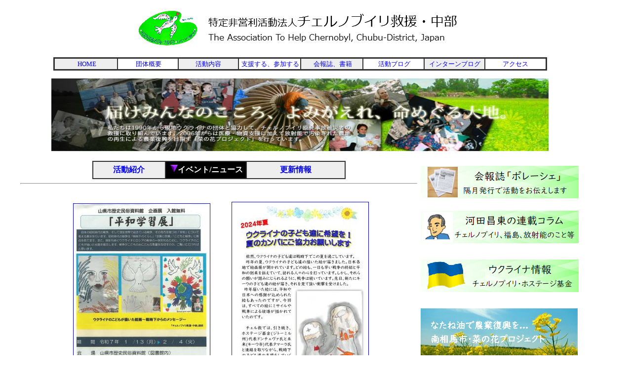

--- FILE ---
content_type: text/html
request_url: http://www.chernobyl-chubu-jp.org/event.html
body_size: 29837
content:
<!DOCTYPE html>
<html lang="ja">
<head>
<meta charset="UTF-8">
<meta name="GENERATOR" content="JustSystems Homepage Builder Version 22.0.2.0 for Windows">
<title></title>
<link rel="stylesheet" type="text/css" href="table.css" id="HPB_TABLE_CSS_ID_">
<script type="text/javascript" src="jquery.min.js"><!-- hpbiptitle jQuery library --></script>
<style>
<!--

#HPB_WPG_THUMB_TABLE4 TH, #HPB_WPG_THUMB_TABLE4 TD{
	padding-top : 5px;
	padding-left : 5px;
	padding-right : 5px;
	padding-bottom : 5px;
}
-->
</style>
<style>
<!--

#HPB_WPG_THUMB_TABLE5 TH, #HPB_WPG_THUMB_TABLE5 TD{
	padding-top : 5px;
	padding-left : 5px;
	padding-right : 5px;
	padding-bottom : 5px;
}
-->
</style>
<style>
<!--

#HPB_WPG_THUMB_TABLE6 TH, #HPB_WPG_THUMB_TABLE6 TD{
	padding-top : 5px;
	padding-left : 5px;
	padding-right : 5px;
	padding-bottom : 5px;
}
-->
</style>
<style>
<!--

#HPB_WPG_THUMB_TABLE8 TH, #HPB_WPG_THUMB_TABLE8 TD{
	padding-top : 5px;
	padding-left : 5px;
	padding-right : 5px;
	padding-bottom : 5px;
}
-->
</style>
<style>
<!--

#HPB_WPG_THUMB_TABLE9 TH, #HPB_WPG_THUMB_TABLE9 TD{
	padding-top : 5px;
	padding-left : 5px;
	padding-right : 5px;
	padding-bottom : 5px;
}
-->
</style>
<style>
<!--

#HPB_WPG_THUMB_TABLE10 TH, #HPB_WPG_THUMB_TABLE10 TD{
	padding-top : 5px;
	padding-left : 5px;
	padding-right : 5px;
	padding-bottom : 5px;
}
-->
</style>
<style>
<!--

#HPB_WPG_THUMB_TABLE7 TH, #HPB_WPG_THUMB_TABLE7 TD{
	padding-top : 5px;
	padding-left : 5px;
	padding-right : 5px;
	padding-bottom : 5px;
}
-->
</style>
<style>
<!--

#HPB_WPG_THUMB_TABLE29 TH, #HPB_WPG_THUMB_TABLE29 TD{
	padding-top : 5px;
	padding-left : 5px;
	padding-right : 5px;
	padding-bottom : 5px;
}
-->
</style>
<style>
<!--

#HPB_WPG_THUMB_TABLE6 TH, #HPB_WPG_THUMB_TABLE6 TD{
	padding-top : 5px;
	padding-left : 5px;
	padding-right : 5px;
	padding-bottom : 5px;
}
-->
</style>
<style>
<!--

#HPB_WPG_THUMB_TABLE7 TH, #HPB_WPG_THUMB_TABLE7 TD{
	padding-top : 5px;
	padding-left : 5px;
	padding-right : 5px;
	padding-bottom : 5px;
}
-->
</style>
<style>
<!--

#HPB_WPG_THUMB_TABLE30 TH, #HPB_WPG_THUMB_TABLE30 TD{
	padding-top : 5px;
	padding-left : 5px;
	padding-right : 5px;
	padding-bottom : 5px;
}
-->
</style>
<style>
<!--

#HPB_WPG_THUMB_TABLE33 TH, #HPB_WPG_THUMB_TABLE33 TD{
	padding-top : 5px;
	padding-left : 5px;
	padding-right : 5px;
	padding-bottom : 5px;
}
-->
</style>
<style>
<!--

#HPB_WPG_THUMB_TABLE37 TH, #HPB_WPG_THUMB_TABLE37 TD{
	padding-top : 5px;
	padding-left : 5px;
	padding-right : 5px;
	padding-bottom : 5px;
}
-->
</style>
<style>
<!--

#HPB_WPG_THUMB_TABLE6 TH, #HPB_WPG_THUMB_TABLE6 TD{
	padding-top : 5px;
	padding-left : 5px;
	padding-right : 5px;
	padding-bottom : 5px;
}
-->
</style>
<style>
<!--

#HPB_WPG_THUMB_TABLE41 TH, #HPB_WPG_THUMB_TABLE41 TD{
	padding-top : 5px;
	padding-left : 5px;
	padding-right : 5px;
	padding-bottom : 5px;
}
-->
</style>
<style>
<!--

#HPB_WPG_THUMB_TABLE54 TH, #HPB_WPG_THUMB_TABLE54 TD{
	padding-top : 5px;
	padding-left : 5px;
	padding-right : 5px;
	padding-bottom : 5px;
}
-->
</style>
<style>
<!--

#HPB_WPG_THUMB_TABLE56 TH, #HPB_WPG_THUMB_TABLE56 TD{
	padding-top : 5px;
	padding-left : 5px;
	padding-right : 5px;
	padding-bottom : 5px;
}
-->
</style>
<style>
<!--

#HPB_WPG_THUMB_TABLE83 TH, #HPB_WPG_THUMB_TABLE83 TD{
	padding-top : 5px;
	padding-left : 5px;
	padding-right : 5px;
	padding-bottom : 5px;
}
-->
</style>
<style>
<!--

#HPB_WPG_THUMB_TABLE84 TH, #HPB_WPG_THUMB_TABLE84 TD{
	padding-top : 5px;
	padding-left : 5px;
	padding-right : 5px;
	padding-bottom : 5px;
}
-->
</style>
<style>
<!--

#HPB_WPG_THUMB_TABLE88 TH, #HPB_WPG_THUMB_TABLE88 TD{
	padding-top : 5px;
	padding-left : 5px;
	padding-right : 5px;
	padding-bottom : 5px;
}
-->
</style>
<style>
<!--

#HPB_WPG_THUMB_TABLE89 TH, #HPB_WPG_THUMB_TABLE89 TD{
	padding-top : 5px;
	padding-left : 5px;
	padding-right : 5px;
	padding-bottom : 5px;
}
-->
</style>
<style>
<!--

#HPB_WPG_THUMB_TABLE91 TH, #HPB_WPG_THUMB_TABLE91 TD{
	padding-top : 5px;
	padding-left : 5px;
	padding-right : 5px;
	padding-bottom : 5px;
}
-->
</style>
<style>
<!--

#HPB_WPG_THUMB_TABLE93 TH, #HPB_WPG_THUMB_TABLE93 TD{
	padding-top : 5px;
	padding-left : 5px;
	padding-right : 5px;
	padding-bottom : 5px;
}
-->
</style>
<style>
<!--

#HPB_WPG_THUMB_TABLE94 TH, #HPB_WPG_THUMB_TABLE94 TD{
	padding-top : 5px;
	padding-left : 5px;
	padding-right : 5px;
	padding-bottom : 5px;
}
-->
</style>
<style>
<!--

#HPB_WPG_THUMB_TABLE95 TH, #HPB_WPG_THUMB_TABLE95 TD{
	padding-top : 5px;
	padding-left : 5px;
	padding-right : 5px;
	padding-bottom : 5px;
}
-->
</style>
<style>
<!--

#HPB_WPG_THUMB_TABLE96 TH, #HPB_WPG_THUMB_TABLE96 TD{
	padding-top : 5px;
	padding-left : 5px;
	padding-right : 5px;
	padding-bottom : 5px;
}
-->
</style>
<style>
<!--

#HPB_WPG_THUMB_TABLE1 TH, #HPB_WPG_THUMB_TABLE1 TD{
	padding-top : 5px;
	padding-left : 5px;
	padding-right : 5px;
	padding-bottom : 5px;
}
-->
</style>
<style>
<!--

#HPB_WPG_THUMB_TABLE2 TH, #HPB_WPG_THUMB_TABLE2 TD{
	padding-top : 5px;
	padding-left : 5px;
	padding-right : 5px;
	padding-bottom : 5px;
}
-->
</style>
<style>
<!--

#HPB_WPG_THUMB_TABLE1 TH, #HPB_WPG_THUMB_TABLE1 TD{
	padding-top : 5px;
	padding-left : 5px;
	padding-right : 5px;
	padding-bottom : 5px;
}
-->
</style>
<style>
<!--

#HPB_WPG_THUMB_TABLE3 TH, #HPB_WPG_THUMB_TABLE3 TD{
	padding-top : 5px;
	padding-left : 5px;
	padding-right : 5px;
	padding-bottom : 5px;
}
-->
</style>
<style>
<!--

#HPB_WPG_THUMB_TABLE4 TH, #HPB_WPG_THUMB_TABLE4 TD{
	padding-top : 5px;
	padding-left : 5px;
	padding-right : 5px;
	padding-bottom : 5px;
}
-->
</style>
<style>
<!--

#HPB_WPG_THUMB_TABLE5 TH, #HPB_WPG_THUMB_TABLE5 TD{
	padding-top : 5px;
	padding-left : 5px;
	padding-right : 5px;
	padding-bottom : 5px;
}
-->
</style>
<style>
<!--

#HPB_WPG_THUMB_TABLE6 TH, #HPB_WPG_THUMB_TABLE6 TD{
	padding-top : 5px;
	padding-left : 5px;
	padding-right : 5px;
	padding-bottom : 5px;
}
-->
</style>
<style>
<!--

#HPB_WPG_THUMB_TABLE7 TH, #HPB_WPG_THUMB_TABLE7 TD{
	padding-top : 5px;
	padding-left : 5px;
	padding-right : 5px;
	padding-bottom : 5px;
}
-->
</style>
<style>
<!--

#HPB_WPG_THUMB_TABLE3 TH, #HPB_WPG_THUMB_TABLE3 TD{
	padding-top : 5px;
	padding-left : 5px;
	padding-right : 5px;
	padding-bottom : 5px;
}
-->
</style>
<style>
<!--

#HPB_WPG_THUMB_TABLE9 TH, #HPB_WPG_THUMB_TABLE9 TD{
	padding-top : 5px;
	padding-left : 5px;
	padding-right : 5px;
	padding-bottom : 5px;
}
-->
</style>
<style>
<!--

#HPB_WPG_THUMB_TABLE4 TH, #HPB_WPG_THUMB_TABLE4 TD{
	padding-top : 5px;
	padding-left : 5px;
	padding-right : 5px;
	padding-bottom : 5px;
}
-->
</style>
<style>
<!--

#HPB_WPG_THUMB_TABLE3 TH, #HPB_WPG_THUMB_TABLE3 TD{
	padding-top : 5px;
	padding-left : 5px;
	padding-right : 5px;
	padding-bottom : 5px;
}
-->
</style>
<style>
<!--

#HPB_WPG_THUMB_TABLE7 TH, #HPB_WPG_THUMB_TABLE7 TD{
	padding-top : 5px;
	padding-left : 5px;
	padding-right : 5px;
	padding-bottom : 5px;
}
-->
</style>
<style>
<!--

#HPB_WPG_THUMB_TABLE9 TH, #HPB_WPG_THUMB_TABLE9 TD{
	padding-top : 5px;
	padding-left : 5px;
	padding-right : 5px;
	padding-bottom : 5px;
}
-->
</style>
<style>
<!--

#HPB_WPG_THUMB_TABLE10 TH, #HPB_WPG_THUMB_TABLE10 TD{
	padding-top : 5px;
	padding-left : 5px;
	padding-right : 5px;
	padding-bottom : 5px;
}
-->
</style>
<style>
<!--

#HPB_WPG_THUMB_TABLE3 TH, #HPB_WPG_THUMB_TABLE3 TD{
	padding-top : 5px;
	padding-left : 5px;
	padding-right : 5px;
	padding-bottom : 5px;
}
-->
</style>
<style>
<!--

#HPB_WPG_THUMB_TABLE4 TH, #HPB_WPG_THUMB_TABLE4 TD{
	padding-top : 5px;
	padding-left : 5px;
	padding-right : 5px;
	padding-bottom : 5px;
}
-->
</style>
<style>
<!--

#HPB_WPG_THUMB_TABLE5 TH, #HPB_WPG_THUMB_TABLE5 TD{
	padding-top : 5px;
	padding-left : 5px;
	padding-right : 5px;
	padding-bottom : 5px;
}
-->
</style>
<style>
<!--

#HPB_WPG_THUMB_TABLE6 TH, #HPB_WPG_THUMB_TABLE6 TD{
	padding-top : 5px;
	padding-left : 5px;
	padding-right : 5px;
	padding-bottom : 5px;
}
-->
</style>
<style>
<!--

#HPB_WPG_THUMB_TABLE10 TH, #HPB_WPG_THUMB_TABLE10 TD{
	padding-top : 5px;
	padding-left : 5px;
	padding-right : 5px;
	padding-bottom : 5px;
}
-->
</style>
<style>
<!--

#HPB_WPG_THUMB_TABLE4 TH, #HPB_WPG_THUMB_TABLE4 TD{
	padding-top : 5px;
	padding-left : 5px;
	padding-right : 5px;
	padding-bottom : 5px;
}
-->
</style>
<style>
<!--

#HPB_WPG_THUMB_TABLE6 TH, #HPB_WPG_THUMB_TABLE6 TD{
	padding-top : 5px;
	padding-left : 5px;
	padding-right : 5px;
	padding-bottom : 5px;
}
-->
</style>
<style>
<!--

#HPB_WPG_THUMB_TABLE5 TH, #HPB_WPG_THUMB_TABLE5 TD{
	padding-top : 5px;
	padding-left : 5px;
	padding-right : 5px;
	padding-bottom : 5px;
}
-->
</style>
<style>
<!--

#HPB_WPG_THUMB_TABLE1 TH, #HPB_WPG_THUMB_TABLE1 TD{
	padding-top : 5px;
	padding-left : 5px;
	padding-right : 5px;
	padding-bottom : 5px;
}
-->
</style>
<style>
<!--

#HPB_WPG_THUMB_TABLE2 TH, #HPB_WPG_THUMB_TABLE2 TD{
	padding-top : 5px;
	padding-left : 5px;
	padding-right : 5px;
	padding-bottom : 5px;
}
-->
</style>
<style>
<!--

#HPB_WPG_THUMB_TABLE3 TH, #HPB_WPG_THUMB_TABLE3 TD{
	padding-top : 5px;
	padding-left : 5px;
	padding-right : 5px;
	padding-bottom : 5px;
}
-->
</style>
<style>
<!--

#HPB_WPG_THUMB_TABLE4 TH, #HPB_WPG_THUMB_TABLE4 TD{
	padding-top : 5px;
	padding-left : 5px;
	padding-right : 5px;
	padding-bottom : 5px;
}
-->
</style>
<style>
<!--

#HPB_WPG_THUMB_TABLE1 TH, #HPB_WPG_THUMB_TABLE1 TD{
	padding-top : 5px;
	padding-left : 5px;
	padding-right : 5px;
	padding-bottom : 5px;
}
-->
</style>
<style>
<!--

#HPB_WPG_THUMB_TABLE2 TH, #HPB_WPG_THUMB_TABLE2 TD{
	padding-top : 5px;
	padding-left : 5px;
	padding-right : 5px;
	padding-bottom : 5px;
}
-->
</style>
<style>
<!--

#HPB_WPG_THUMB_TABLE6 TH, #HPB_WPG_THUMB_TABLE6 TD{
	padding-top : 5px;
	padding-left : 5px;
	padding-right : 5px;
	padding-bottom : 5px;
}
-->
</style>
<style>
<!--

#HPB_WPG_THUMB_TABLE4 TH, #HPB_WPG_THUMB_TABLE4 TD{
	padding-top : 5px;
	padding-left : 5px;
	padding-right : 5px;
	padding-bottom : 5px;
}
-->
</style>
<style>
<!--

#HPB_WPG_THUMB_TABLE7 TH, #HPB_WPG_THUMB_TABLE7 TD{
	padding-top : 5px;
	padding-left : 5px;
	padding-right : 5px;
	padding-bottom : 5px;
}
-->
</style>
<style>
<!--

#HPB_WPG_THUMB_TABLE8 TH, #HPB_WPG_THUMB_TABLE8 TD{
	padding-top : 5px;
	padding-left : 5px;
	padding-right : 5px;
	padding-bottom : 5px;
}
-->
</style>
<style>
<!--

#HPB_WPG_THUMB_TABLE9 TH, #HPB_WPG_THUMB_TABLE9 TD{
	padding-top : 5px;
	padding-left : 5px;
	padding-right : 5px;
	padding-bottom : 5px;
}
-->
</style>
<style>
<!--

#HPB_WPG_THUMB_TABLE10 TH, #HPB_WPG_THUMB_TABLE10 TD{
	padding-top : 5px;
	padding-left : 5px;
	padding-right : 5px;
	padding-bottom : 5px;
}
-->
</style>
<style>
<!--

#HPB_WPG_THUMB_TABLE11 TH, #HPB_WPG_THUMB_TABLE11 TD{
	padding-top : 5px;
	padding-left : 5px;
	padding-right : 5px;
	padding-bottom : 5px;
}
-->
</style>
<style>
<!--

#HPB_WPG_THUMB_TABLE12 TH, #HPB_WPG_THUMB_TABLE12 TD{
	padding-top : 5px;
	padding-left : 5px;
	padding-right : 5px;
	padding-bottom : 5px;
}
-->
</style>
<style>
<!--

#HPB_WPG_THUMB_TABLE8 TH, #HPB_WPG_THUMB_TABLE8 TD{
	padding-top : 5px;
	padding-left : 5px;
	padding-right : 5px;
	padding-bottom : 5px;
}
-->
</style>
<style>
<!--

#HPB_WPG_THUMB_TABLE13 TH, #HPB_WPG_THUMB_TABLE13 TD{
	padding-top : 5px;
	padding-left : 5px;
	padding-right : 5px;
	padding-bottom : 5px;
}
-->
</style>
<style>
<!--

#HPB_WPG_THUMB_TABLE14 TH, #HPB_WPG_THUMB_TABLE14 TD{
	padding-top : 5px;
	padding-left : 5px;
	padding-right : 5px;
	padding-bottom : 5px;
}
-->
</style>
<style>
<!--

#HPB_WPG_THUMB_TABLE15 TH, #HPB_WPG_THUMB_TABLE15 TD{
	padding-top : 5px;
	padding-left : 5px;
	padding-right : 5px;
	padding-bottom : 5px;
}
-->
</style>
<style>
<!--

#HPB_WPG_THUMB_TABLE7 TH, #HPB_WPG_THUMB_TABLE7 TD{
	padding-top : 5px;
	padding-left : 5px;
	padding-right : 5px;
	padding-bottom : 5px;
}
-->
</style>
<style>
<!--

#HPB_WPG_THUMB_TABLE10 TH, #HPB_WPG_THUMB_TABLE10 TD{
	padding-top : 5px;
	padding-left : 5px;
	padding-right : 5px;
	padding-bottom : 5px;
}
-->
</style>
<style>
<!--

#HPB_WPG_THUMB_TABLE11 TH, #HPB_WPG_THUMB_TABLE11 TD{
	padding-top : 5px;
	padding-left : 5px;
	padding-right : 5px;
	padding-bottom : 5px;
}
-->
</style>
<style>
<!--

#HPB_WPG_THUMB_TABLE12 TH, #HPB_WPG_THUMB_TABLE12 TD{
	padding-top : 5px;
	padding-left : 5px;
	padding-right : 5px;
	padding-bottom : 5px;
}
-->
</style>
<style>
<!--

#HPB_WPG_THUMB_TABLE11 TH, #HPB_WPG_THUMB_TABLE11 TD{
	padding-top : 5px;
	padding-left : 5px;
	padding-right : 5px;
	padding-bottom : 5px;
}
-->
</style>
<style>
<!--

#HPB_WPG_THUMB_TABLE12 TH, #HPB_WPG_THUMB_TABLE12 TD{
	padding-top : 5px;
	padding-left : 5px;
	padding-right : 5px;
	padding-bottom : 5px;
}
-->
</style>
<style>
<!--

#HPB_WPG_THUMB_TABLE13 TH, #HPB_WPG_THUMB_TABLE13 TD{
	padding-top : 5px;
	padding-left : 5px;
	padding-right : 5px;
	padding-bottom : 5px;
}
-->
</style>
<style>
<!--

#HPB_WPG_THUMB_TABLE14 TH, #HPB_WPG_THUMB_TABLE14 TD{
	padding-top : 5px;
	padding-left : 5px;
	padding-right : 5px;
	padding-bottom : 5px;
}
-->
</style>
<style>
<!--

#HPB_WPG_THUMB_TABLE15 TH, #HPB_WPG_THUMB_TABLE15 TD{
	padding-top : 5px;
	padding-left : 5px;
	padding-right : 5px;
	padding-bottom : 5px;
}
-->
</style>
<style>
<!--

#HPB_WPG_THUMB_TABLE16 TH, #HPB_WPG_THUMB_TABLE16 TD{
	padding-top : 5px;
	padding-left : 5px;
	padding-right : 5px;
	padding-bottom : 5px;
}
-->
</style>
<style>
<!--

#HPB_WPG_THUMB_TABLE7 TH, #HPB_WPG_THUMB_TABLE7 TD{
	padding-top : 5px;
	padding-left : 5px;
	padding-right : 5px;
	padding-bottom : 5px;
}
-->
</style>
<style>
<!--

#HPB_WPG_THUMB_TABLE11 TH, #HPB_WPG_THUMB_TABLE11 TD{
	padding-top : 5px;
	padding-left : 5px;
	padding-right : 5px;
	padding-bottom : 5px;
}
-->
</style>
<style>
<!--

#HPB_WPG_THUMB_TABLE13 TH, #HPB_WPG_THUMB_TABLE13 TD{
	padding-top : 5px;
	padding-left : 5px;
	padding-right : 5px;
	padding-bottom : 5px;
}
-->
</style>
<style>
<!--

#HPB_WPG_THUMB_TABLE15 TH, #HPB_WPG_THUMB_TABLE15 TD{
	padding-top : 5px;
	padding-left : 5px;
	padding-right : 5px;
	padding-bottom : 5px;
}
-->
</style>
<style>
<!--

#HPB_WPG_THUMB_TABLE11 TH, #HPB_WPG_THUMB_TABLE11 TD{
	padding-top : 5px;
	padding-left : 5px;
	padding-right : 5px;
	padding-bottom : 5px;
}
-->
</style>
<style>
<!--

#HPB_WPG_THUMB_TABLE14 TH, #HPB_WPG_THUMB_TABLE14 TD{
	padding-top : 5px;
	padding-left : 5px;
	padding-right : 5px;
	padding-bottom : 5px;
}
-->
</style>
<style>
<!--

#HPB_WPG_THUMB_TABLE11 TH, #HPB_WPG_THUMB_TABLE11 TD{
	padding-top : 5px;
	padding-left : 5px;
	padding-right : 5px;
	padding-bottom : 5px;
}
-->
</style>
<style>
<!--

#HPB_WPG_THUMB_TABLE15 TH, #HPB_WPG_THUMB_TABLE15 TD{
	padding-top : 5px;
	padding-left : 5px;
	padding-right : 5px;
	padding-bottom : 5px;
}
-->
</style>
<style>
<!--

#HPB_WPG_THUMB_TABLE17 TH, #HPB_WPG_THUMB_TABLE17 TD{
	padding-top : 5px;
	padding-left : 5px;
	padding-right : 5px;
	padding-bottom : 5px;
}
-->
</style>
<style>
<!--

#HPB_WPG_THUMB_TABLE18 TH, #HPB_WPG_THUMB_TABLE18 TD{
	padding-top : 5px;
	padding-left : 5px;
	padding-right : 5px;
	padding-bottom : 5px;
}
-->
</style>
</head>
<body style="background-image : none;background-attachment : fixed;text-align : left;width : 1200px;height : 900px;left : 75px;">
<div style="width : 321px;height : 44px;top : 1745px;left : 126px;
	position : absolute;
	z-index : 1;
	visibility : visible;
" id="Layer1">
  <table border="1" bgcolor="#ececec" id="HPB_TABLE_1_C_210523182113" class="hpb-cnt-tb3" style="width : 325px;">
    <tbody>
      <tr>
        <td style="
	height : 30px;
	text-align : center;
	width : 273px;
" class="hpb-cnt-tb-cell3">&nbsp;<a href="event2022.html" style="text-decoration : none;"><i style="color: rgb(51, 51, 51); font-family: メイリオ, Meiryo, &quot;ＭＳ Ｐゴシック&quot;, &quot;MS PGOTHIC&quot;; font-size: 12px; font-variant-ligatures: normal; font-variant-caps: normal; font-weight: 400; letter-spacing: normal; orphans: 2; text-align: start; text-indent: 0px; text-transform: none; white-space: normal; widows: 2; word-spacing: 0px; -webkit-text-stroke-width: 0px; background-color: rgb(236, 236, 236); text-decoration-thickness: initial; text-decoration-style: initial; text-decoration-color: initial;"><i style="color: rgb(51, 51, 51); font-family: メイリオ, Meiryo, &quot;ＭＳ Ｐゴシック&quot;, &quot;MS PGOTHIC&quot;; font-size: 12px; font-variant-ligatures: normal; font-variant-caps: normal; font-weight: 400; letter-spacing: normal; orphans: 2; text-align: start; text-indent: 0px; text-transform: none; white-space: normal; widows: 2; word-spacing: 0px; -webkit-text-stroke-width: 0px; background-color: rgb(236, 236, 236); text-decoration-thickness: initial; text-decoration-style: initial; text-decoration-color: initial;"><span class="fsize_ll" style="font-size : 19.2px;color : blue;background-color : #ececec;">EVENT&amp;NEWS（過去の一覧）</span></i></i></a></td>
      </tr>
    </tbody>
  </table>
</div>
<p style="text-align : center;"><a href="index.html"><img src="title222.png" border="0" width="700" height="80"></a></p>
<div align="center">
  <table style="width : 1000px;text-align : center;" bgcolor="#ffffff" class="hpb-cnt-tb2" width="100%">
    <col span="1" width="2">
    <tbody>
      <tr>
        <td style="width : 150px;
	text-align : center;
" width="100%" class="hpb-cnt-tb-cell3"><span style="font-size : 80%;">&nbsp;<a href="index.html" style="text-decoration : none;">HOME</a></span></td>
        <td style="width : 150px;
	text-align : center;
" width="100%" class="hpb-cnt-tb-cell4"><span style="font-size : 80%;">&nbsp;<a href="gaiyo-main.html" style="text-decoration : none;">団体概要</a></span></td>
        <td style="width : 150px;
	text-align : center;
" width="100%" class="hpb-cnt-tb-cell3"><span style="font-size : 80%;"><a href="chernobyl-aid.html" style="text-decoration : none;">活動内容</a></span></td>
        <td style="width : 150px;
	text-align : center;
" width="100%" class="hpb-cnt-tb-cell4"><span style="font-size : 80%;"><a href="support-main.html" style="text-decoration : none;">&nbsp;支援する、参加する</a></span></td>
        <td style="width : 150px;
	text-align : center;
" width="100%" class="hpb-cnt-tb-cell3"><span style="font-size : 80%;"><a href="publish-main.html" style="text-decoration : none;">&nbsp;会報誌、書籍</a></span></td>
        <td style="width : 150px;
	text-align : center;
" width="100%" class="hpb-cnt-tb-cell4"><span style="font-size : 80%;">&nbsp;<a href="http://chqchubu.blog.fc2.com/" style="text-decoration : none;">活動ブログ</a></span></td>
        <td style="width : 150px;
	text-align : center;
" width="100%" class="hpb-cnt-tb-cell3"><span style="font-size : 80%;"><a href="https://blog.goo.ne.jp/chq" style="text-decoration : none;">インターンブログ</a></span></td>
        <td class="hpb-cnt-tb-cell3" style="color : #333333;background-color : white;width : 150px;"><span style="font-size : 80%;"><a href="access.html" style="text-decoration : none;">&nbsp;アクセス</a></span>&nbsp;</td>
      </tr>
    </tbody>
  </table>
</div>
<p style="text-align : center;"><img src="top.png" border="0" style="width : 1008px;height : 148px;
	vertical-align : middle;
"></p>
<div align="center">
  <table style="width : 1007px;height : 1411px;">
    <tbody>
      <tr valign="middle">
        <td style="
	vertical-align : middle;
	height : 35px;
	width : 659px;
" colspan="2">
        <table border="1" align="center" 　style="width : 469px;
" id="HPB_TABLE_2_C_210517101654" class="hpb-cnt-tb3" style="width : 513px;">
          <tbody>
            <tr>
              <td style="text-align : center;
	width : 140px;
	height : 31px;
" class="hpb-cnt-tb-cell3"><a href="index.html" style="text-decoration : none;"><b><span style="text-decoration : none;
	font-size : medium;
	color : #0000ff;
">活動紹介</span></b></a></td>
              <td class="hpb-cnt-tb-cell3" style="color : #333333;background-color : black;text-align : center;width : 156px;
	height : 31px;
"><b><span style="font-size : medium;color : #0000ff;background-color : black;">&nbsp;<img src="img_n0121.gif" border="0" style="width : 15px;height : 15px;"></span><span style="font-size : medium;color : #ffffff;background-color : black;">イベント/ニュース</span></b></td>
              <td style="
	text-align : center;
	height : 31px;
	width : 190px;
" class="hpb-cnt-tb-cell3"><b><span style="font-size : medium;
	color : #0000ff;
"><a href="kosin.html" style="text-decoration : none;">更新情報</a></span></b></td>
            </tr>
          </tbody>
        </table>
        <hr>
        </td>
        <td rowspan="2" style="
	vertical-align : top;
	width : 338px;
">
        <table style="height : 931px;
">
          <col span="1" valign="middle">
          <tbody>
            <tr>
              <td style="
	text-align : center;
	width : 310px;
	height : 85px;
" colspan="2"><a href="poreshe2021.html"><img src="poresheban1.png" border="0" width="320" height="66"></a></td>
            </tr>
            <tr>
              <td style="
	width : 310px;
	height : 89px;
" colspan="2"><a href="kawata151.html"><img src="kawataban1.png" border="0" width="320" height="66"></a></td>
            </tr>
            <tr>
              <td style="
	width : 310px;
	height : 100px;
" colspan="2"><a href="ukuraina-data.html"><img src="ukurainaban1.png" border="0" width="320" height="66"></a></td>
            </tr>
            <tr>
              <td style="
	width : 310px;
	height : 129px;
" colspan="2"><a href="https://peraichi.com/landing_pages/view/yunachan-story"><img src="hahaban1.png" border="0" width="318" height="105"></a></td>
            </tr>
            <tr>
              <td style="
	width : 310px;
	height : 101px;
" colspan="2"><a href="sokutei-map.html"><img src="mapban1.png" border="0" width="320" height="66"></a></td>
            </tr>
            <tr>
              <td style="
	width : 310px;
	height : 107px;
"><a href="kessai.html"><img src="kessaiban1.png" border="0" width="157" height="73"></a></td>
              <td style="
	width : 310px;
	height : 107px;
">&nbsp;<a href="member.html"><img src="memberban1.png" border="0" width="145" height="76"></a></td>
            </tr>
            <tr>
              <td style="
	width : 310px;
	height : 158px;
" colspan="2"><a href="https://www.facebook.com/CHQchubu/"><img src="FBban1.png" border="0" width="320" height="116"></a></td>
            </tr>
            <tr>
              <td style="
	width : 310px;
	height : 128px;
" colspan="2"></td>
            </tr>
          </tbody>
        </table>
        &nbsp;&nbsp;&nbsp;&nbsp;</td>
      </tr>
      <tr>
        <td style="
	vertical-align : top;
	width : 659px;
	height : 1304px;
" colspan="2">
        <blockquote>
        <blockquote>
        <table style="width : 644px;height : 1216px;">
          <tbody>
            <tr>
              <td style="
	height : 413px;
	width : 322px;
" align="center">
              <div style="text-align : center;">
                <table id="HPB_WPG_THUMB_TABLE18" border="0" style="margin-left : auto;margin-right : auto;border-spacing : 0px 0px;">
    <tbody>
      <tr>
        <td style="vertical-align : middle;text-align : center;width : 276px;height : 390px;"><a href="SKM_C250i250117151201.jpg"><img src="SKM_C250i25011715120_thumb.jpg" width="276" height="390" border="1"></a></td>
      </tr>
    </tbody>
  </table>
              </div>
              <div style="text-align : center;"></div>
              <div style="text-align : center;"></div>
              <div style="text-align : center;">
                <div style="text-align : center;">
                  <div style="text-align : center;">
                    <div style="text-align : center;"></div>
                  </div>
                </div>
              </div>
              <div style="text-align : center;">
                <div style="text-align : center;"></div>
              </div>
              </td>
              <td style="
	height : 413px;
	width : 306px;
" valign="top">
              <div style="text-align : center;">
                <table id="HPB_WPG_THUMB_TABLE15" border="0" style="margin-left : auto;margin-right : auto;border-spacing : 0px 0px;">
    <tbody>
      <tr>
        <td style="vertical-align : middle;text-align : center;width : 276px;height : 390px;"><a href="2024summerkanpa_1.jpg"><img src="2024summerkanpa_thumb_1.jpg" width="276" height="390" border="1"></a></td>
      </tr>
    </tbody>
  </table>
              </div>
              </td>
            </tr>
            <tr>
              <td style="
	width : 322px;
	height : 163px;
	text-align : center;
"><span style="font-size : 80%;">山県市立図書館で開催された平和学習展が2/4に無事に終了しました。</span><span style="font-size : 80%;">寒いなか遠くまで足を運んでいただきありがとうございました。</span><br>
              <span style="font-size : 80%;">また山県市内の生徒さんたちが平和学習として訪れ、ウクライナの子ども達が描いた絵についての感想文を書いてくださいました。</span><br>
              <span style="font-size : 80%;">その内容を一部抜粋しますのでぜひご覧ください。<br>
              <a href="kansobun.pdf">kansobun.pdf</a></span></td>
              <td style="font-size : medium;text-align : center;width : 306px;height : 163px;"><span style="color: rgb(0, 0, 0); font-family: Meiryo; font-size: medium; font-style: normal; font-variant-ligatures: normal; font-variant-caps: normal; font-weight: 400; letter-spacing: normal; orphans: 2; text-align: center; text-indent: 0px; text-transform: none; widows: 2; word-spacing: 0px; -webkit-text-stroke-width: 0px; white-space: normal; text-decoration-thickness: initial; text-decoration-style: initial; text-decoration-color: initial; display: inline !important; float: none;">ウクライナの子ども達に希望を！</span><br style="color: rgb(0, 0, 0); font-family: Meiryo; font-size: medium; font-style: normal; font-variant-ligatures: normal; font-variant-caps: normal; font-weight: 400; letter-spacing: normal; orphans: 2; text-align: center; text-indent: 0px; text-transform: none; widows: 2; word-spacing: 0px; -webkit-text-stroke-width: 0px; white-space: normal; text-decoration-thickness: initial; text-decoration-style: initial; text-decoration-color: initial;">
              <span style="color: rgb(0, 0, 0); font-family: Meiryo; font-size: medium; font-style: normal; font-variant-ligatures: normal; font-variant-caps: normal; font-weight: 400; letter-spacing: normal; orphans: 2; text-align: center; text-indent: 0px; text-transform: none; widows: 2; word-spacing: 0px; -webkit-text-stroke-width: 0px; white-space: normal; text-decoration-thickness: initial; text-decoration-style: initial; text-decoration-color: initial; display: inline !important; float: none;">夏のカンパにご協力をお願いします。</span><a href="20240706 tenji.jpg"><br>
              <a href="20240706tenji.pdf"><a href="2024summerkanpa.pdf">2024summerkanpa.pdf</a> </a></a></td>
            </tr>
            <tr>
              <td style="
	width : 322px;
	height : 18px;
" colspan="2">
              <hr>
              &nbsp;</td>
            </tr>
            <tr>
              <td style="width : 322px;
	height : 422px;
">
              <div style="text-align : center;">
                <table id="HPB_WPG_THUMB_TABLE17" border="0" style="margin-left : auto;margin-right : auto;border-spacing : 0px 0px;">
    <tbody>
      <tr>
        <td style="vertical-align : middle;text-align : center;width : 276px;height : 391px;"><a href="roukyukabook2.jpg"><img src="roukyukabook2_thumb.jpg" width="276" height="391" border="1"></a></td>
      </tr>
    </tbody>
  </table>
              </div>
              <div style="text-align : center;">
                <div style="text-align : center;"></div>
              </div>
              <div style="text-align : center;">
                <div style="text-align : center;"></div>
              </div>
              <div style="text-align : center;"></div>
              <a href="roukyukabook1.jpg">
              <div style="text-align : center;"></div>
              </a>
              <div style="text-align : center;"></div>
              <div style="text-align : center;"></div>
              </td>
              <td style="background-color : #ffffff;width : 306px;
	height : 422px;
"></td>
            </tr>
            <tr>
              <td style="width : 322px;
	height : 178px;
">原発の老朽化はこのように<br>
              <span style="font-size : 80%;">運転期限撤廃の危うさを深く知るための必読書</span><br>
              ２０２３年５月１５日発売</td>
              <td style="width : 306px;
	height : 178px;
	text-align : center;
"></td>
            </tr>
          </tbody>
        </table>
        </blockquote>
        </blockquote>
        <hr>
        <br>
        <br>
        </td>
      </tr>
      <tr>
        <td style="
	vertical-align : top;
	width : 659px;
	height : 41px;
" colspan="3"><span lang="EN-US" style='font-size:8.0pt;font-family:
メイリオ;mso-bidi-font-family:"Times New Roman";mso-bidi-theme-font:minor-bidi;
color:black;mso-themecolor:text1;background:#ECECEC;mso-ansi-language:EN-US;
mso-fareast-language:JA;mso-bidi-language:AR-SA'><br>
        <br>
        <br>
        Copyright 2020 </span><span
style='font-size:8.0pt;font-family:メイリオ;mso-bidi-font-family:"Times New Roman";
mso-bidi-theme-font:minor-bidi;color:black;mso-themecolor:text1;background:
#ECECEC;mso-ansi-language:EN-US;mso-fareast-language:JA;mso-bidi-language:AR-SA'>特定非営利活動法人チェルノブイリ救援・中部<span
lang=EN-US>. All Rights Reserved</span></span>&nbsp;</td>
      </tr>
    </tbody>
  </table>
</div>
<p><br>
</p>
</body>
</html>